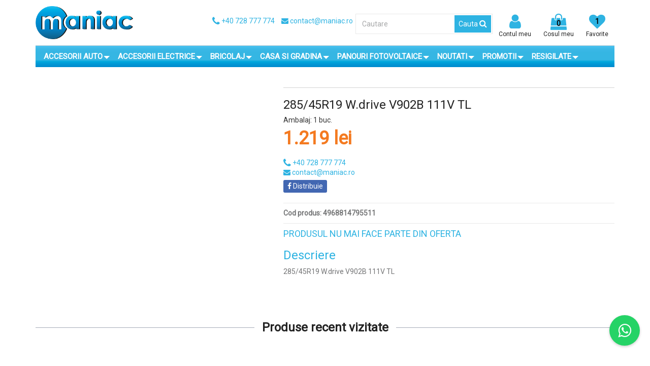

--- FILE ---
content_type: text/html; charset=UTF-8
request_url: https://www.maniac.ro/7603-28545r19-wdrive-v902b-111v-tl.html
body_size: 16422
content:
<!DOCTYPE html>
<html lang="ro">
    <head>
        <meta charset="utf-8">
        <!--[if IE]><meta http-equiv="X-UA-Compatible" content="IE=edge"><![endif]-->
        <meta name="viewport" content="width=device-width, initial-scale=1">

        <title>285/45R19 W.drive V902B 111V TL</title>

        <link href="https://fonts.googleapis.com/css?family=Roboto" rel="stylesheet"> 
        <!-- Favicon -->
        <link rel="apple-touch-icon-precomposed" sizes="144x144" href="https://www.maniac.ro/assets/ico/maniac.ico">
        <link rel="shortcut icon" href="https://www.maniac.ro/assets/ico/maniac.ico">

        <!-- CSS Global -->
        <link href="//fonts.googleapis.com/css?family=Lato:100,300,400,700,900" rel="preload">
        <link href="//fonts.googleapis.com/css?family=Vidaloka" rel="preload">
        <link href="https://www.maniac.ro/assets/plugins/bootstrap/css/bootstrap.min.css" rel="stylesheet">
        <link href="https://www.maniac.ro/assets/plugins/bootstrap-select/css/bootstrap-select.min.css" rel="stylesheet">
        <link href="https://www.maniac.ro/assets/plugins/fontawesome/css/font-awesome.min.css" rel="stylesheet">
        <link href="https://www.maniac.ro/assets/plugins/prettyphoto/css/prettyPhoto.css" rel="stylesheet">
        <link href="https://www.maniac.ro/assets/plugins/owl-carousel2/assets/owl.carousel.min.css" rel="stylesheet">
        <link href="https://www.maniac.ro/assets/plugins/owl-carousel2/assets/owl.theme.default.min.css" rel="stylesheet">
        <link href="https://www.maniac.ro/assets/plugins/animate/animate.min.css" rel="stylesheet">

        <!-- Theme CSS -->
        <link href="https://www.maniac.ro/assets/css/theme.css?v=1768857549" rel="stylesheet">
        <link href="https://www.maniac.ro/assets/css/theme-blue-1.css" rel="stylesheet">
        <link href="https://www.maniac.ro/assets/css/myriad-pro/style.css" rel="stylesheet">
        <link href="https://www.maniac.ro/assets/css/calibri/stylesheet.css" rel="stylesheet">
        <link href="https://www.maniac.ro/assets/css/theme-maniac.css?v=1768857549" rel="stylesheet">
        
        <!-- Head Libs -->
        <script src="https://www.maniac.ro/assets/plugins/modernizr.custom.js"></script>

        <link rel="stylesheet" href="https://www.maniac.ro/assets/plugins/fancybox_3/jquery.fancybox.css" type="text/css" media="all"/>
        <meta name="google-site-verification" content="A3EZoEUYEl3TnsDZ33J7b2cvEobw9id374uMVqFCHrg" />
                        <meta property="og:title" content="285/45R19 W.drive V902B 111V TL"/>
        <meta property="og:type" content="product"/>
        <meta property="og:url" content="https://www.maniac.ro/7603-28545r19-wdrive-v902b-111v-tl.html"/>
                <meta property="og:image" content="https://crm.carguard.ro/media/articole/"/>
        <meta property="og:site_name" content="MANIAC"/>

        <meta property="og:description" content="285/45R19 W.drive V902B 111V TL..."/>
        
        <script type="text/javascript" src="//t.profitshare.ro/files_shared/tr/SCA.js"></script>
        <!--[if lt IE 9]>
        <script src="https://www.maniac.ro/assets/plugins/iesupport/html5shiv.js"></script>
        <script src="https://www.maniac.ro/assets/plugins/iesupport/respond.min.js"></script>
        <![endif]-->
<script>
  (function(i,s,o,g,r,a,m){i['GoogleAnalyticsObject']=r;i[r]=i[r]||function(){
  (i[r].q=i[r].q||[]).push(arguments)},i[r].l=1*new Date();a=s.createElement(o),
  m=s.getElementsByTagName(o)[0];a.async=1;a.src=g;m.parentNode.insertBefore(a,m)
  })(window,document,'script','https://www.google-analytics.com/analytics.js','ga');

  ga('create', 'UA-93377541-1', 'auto');
  ga('require', 'linkid');
  ga('require', 'displayfeatures');
    ga('send', 'pageview');
</script>

<!-- Google Tag Manager -->
<script>(function(w,d,s,l,i){w[l]=w[l]||[];w[l].push({'gtm.start':
new Date().getTime(),event:'gtm.js'});var f=d.getElementsByTagName(s)[0],
j=d.createElement(s),dl=l!='dataLayer'?'&l='+l:'';j.async=true;j.src=
'https://www.googletagmanager.com/gtm.js?id='+i+dl;f.parentNode.insertBefore(j,f);
})(window,document,'script','dataLayer','GTM-WHJB945');</script>
<!-- End Google Tag Manager -->


            <script>
 gtag('event', 'view_item', {
  currency: "RON",
  value: 1219.00,
  
   'items': [
 {
   'item_id': '7603',
   'item_name': '285/45R19 W.drive V902B 111V TL',
   'currency': "RON",
   'item_category': '',
   'quantity': 1,
   'google_business_vertical': 'retail',
   'price': 1219.00
  }]})
</script>    <!-- Start cookieyes banner --> <script id="cookieyes" type="text/javascript" src="https://cdn-cookieyes.com/client_data/85ead1296839ebe48275b05e/script.js"></script> <!-- End cookieyes banner -->

<!-- themarketer -->
<script>
(function(){
    mktr_key = "MGK6LZF0";
    var mktr = document.createElement("script");
    mktr.async = true;
    mktr.src = "https://t.themarketer.com/t/j/" + mktr_key;
    var s = document.getElementsByTagName("script")[0];
    s.parentNode.insertBefore(mktr,s);
})();
</script>
                        <script>
            dataLayer.push({
                event: "__sm__view_product",
                product_id: "7603"
            });
            </script>            <!-- END themarketer -->

<!-- Meta Pixel Code -->
 <script>
    !function(f,b,e,v,n,t,s)
    {if(f.fbq)return;n=f.fbq=function(){n.callMethod?
    n.callMethod.apply(n,arguments):n.queue.push(arguments)};
    if(!f._fbq)f._fbq=n;n.push=n;n.loaded=!0;n.version='2.0';
    n.queue=[];t=b.createElement(e);t.async=!0;
    t.src=v;s=b.getElementsByTagName(e)[0];
    s.parentNode.insertBefore(t,s)}(window, document,'script',
    'https://connect.facebook.net/en_US/fbevents.js');
    fbq('init', '1367178358468899');
    
    fbq('track', 'PageView',{"fbp":null}, {"eventID":"1768857550696e9fce352ea5.04503536"});
        fbq('track', 'ViewContent',{"content_type":"product","content_ids":["7603"],"content_name":"285\/45R19 W.drive V902B 111V TL","content_category":"","value":1219,"currency":"RON","fbp":null}, {"eventID":"1768857550696e9fce184ec3.37188051"})</script>
<noscript><img height="1" width="1" style="display:none" src="https://www.facebook.com/tr?id=1367178358468899&ev=PageView&noscript=1" /></noscript>
<!-- End Meta Pixel Code -->
    </head>
    <body id="home" class="wide">
        

        <!-- WRAPPER -->
        <div class="wrapper">

            <!-- Popup: Shopping cart items -->
            <div class="modal fade popup-cart" id="popup-cart" tabindex="-1" role="dialog" aria-hidden="true">
                <div class="modal-dialog">
                    <div class="container">
                        <div class="cart-items">
                            <div class="cart-items-inner">
                                <div id="cos_top_list">
                                <div class="alert alert-info">Cosul este gol</div>                                </div>
                                <div class="media">
                                    <div class="media-body">
                                        <div>
                                            <a href="#" class="btn btn-theme btn-theme-dark" data-dismiss="modal">Inchide</a>
                                            <a href="https://www.maniac.ro/cos" class="btn btn-theme btn-theme-transparent btn-call-checkout">Vezi cos</a>
                                        </div>
                                    </div>
                                </div>
                            </div>
                        </div>
                    </div>
                </div>
            </div>
            <!-- /Popup: Shopping cart items -->

            <!-- HEADER -->
            <header class="header fixed">
                                                <div class="header-wrapper">
                    <div class="container">
                        <!-- Logo -->
                        <a href="https://www.maniac.ro/" class="index pull-left logo"><img class="lazyload" src="https://www.maniac.ro/assets/img/grey.gif" data-src="https://www.maniac.ro/assets/img/maniac_logo2.png" height="65" alt="Maniac"/></a>
                        <div class="visible-xs visible-sm">
                             <ul class="info-bar list-inline pull-right">
                                <li><a href="tel:0728777774"><i class="fa fa-phone fa-lg blue"></i> <span>+40 728 777 774</span></a></li>
                                <li><a href="mailto:contact@maniac.ro"><i class="fa fa-envelope"></i> <span>contact@maniac.ro</span></a></li>
                            </ul>
                        </div>
                        <!-- /Logo -->
                        <div  class="pull-right top-search">
                            <div class="pull-left visible-md visible-lg">
                                <ul class="info-bar list-inline pull-right">
                                    <li><a href="tel:0728777774"><i class="fa fa-phone fa-lg blue"></i> <span>+40 728 777 774</span></a></li>
                                    <li><a href="mailto:contact@maniac.ro"><i class="fa fa-envelope"></i> <span>contact@maniac.ro</span></a></li>
                                </ul>
                            </div>

                             <!-- Header search -->
                            <div class="header-search">
                                <form action='https://www.maniac.ro/maniac/cauta' method='get'>
                                    <input class="form-control" type="text" name="text" placeholder="Cautare"/>
                                    <button type="submit"><span class="cauta">Cauta </span><i class="fa fa-search"></i></button>
                                </form>
                            </div>
                            <!-- /Header search -->
                            
                            <!-- Header login -->
                            <div class="my_account">
                                <div class="cart-wrapper">
                                    <a href="#" class="menu-toggle btn btn-theme-transparent"><i class="fa fa-bars"></i></a>
                                    <a href="https://www.maniac.ro/utilizator/contul_meu" class="btn btn-theme-transparent">
                                        <i class="fa fa-user"> </i><br />
                                                                                    Contul meu                                                                            </a> 
                                </div>
                            </div>
                            <!-- /Header login -->

                            <!-- Header shopping cart -->
                            <div class="header-cart">
                                <div class="cart-wrapper">
                                    <a href="#" class="btn btn-theme-transparent" data-toggle="modal" data-target="#popup-cart">
                                        <span class="top_cart">
                                            <i class="fa fa-shopping-bag"></i> <span> 0</span> <br>
Cosul meu                                        </span>
                                    </a>  
                                </div>
                            </div>
                            <!-- Header shopping cart -->
                            <div class="wishlist">
                                <a href="https://www.maniac.ro/favorite" class="btn btn-theme-transparent">
                                    <i class="fa fa-heart"> </i>
                                                                        <span>
                                        1                                    </span>
                                    <br />
                                    Favorite                                </a>
                            </div>
                        </div>
                    </div>
                </div>
                <div class="navigation-wrapper">
                    <div class="container clearfix"> 
                        <!-- Mobile menu toggle button -->
                                
                                <!-- /Mobile menu toggle button -->
                        <!-- Navigation -->
                        <!--<nav class="navigation closed ">-->
                        <nav class="navigation closed ">
                            <a href="#" class="menu-toggle-close btn"><i class="fa fa-times"></i></a>
                            <ul class="nav sf-menu sf-arrows visible-xs visible-sm">
                                <li><a href="/"><i class="fa fa-home fa-lg"></i></a></li>
                                                                    <li>
                                        <a href="https://www.maniac.ro/479-accesorii-auto" class="sf-with-ul">Accesorii Auto</a>
                                                                                    <span class="visible-xs visible-sm sf-arrow">
                                                <i class="fa fa-angle-right"></i>
                                            </span>
                                                                                                                        <ul>
                                                                                        <li>
                                                <a href="https://www.maniac.ro/483-accesorii-diverse">Accesorii diverse</a>
                                            </li>
                                                                                        <li>
                                                <a href="https://www.maniac.ro/1175-accesorii-remorci">Accesorii remorci</a>
                                            </li>
                                                                                        <li>
                                                <a href="https://www.maniac.ro/818-accesorii-telefon">Accesorii telefon</a>
                                            </li>
                                                                                        <li>
                                                <a href="https://www.maniac.ro/6-alarme-auto">Alarme auto</a>
                                            </li>
                                                                                        <li>
                                                <a href="https://www.maniac.ro/14-becuri-auto">Becuri auto</a>
                                            </li>
                                                                                        <li>
                                                <a href="https://www.maniac.ro/290-canistre-pentru-combustibil">Canistre pentru combustibil</a>
                                            </li>
                                                                                        <li>
                                                <a href="https://www.maniac.ro/897-carcase-de-chei">Carcase de chei</a>
                                            </li>
                                                                                        <li>
                                                <a href="https://www.maniac.ro/795-consumabile">Consumabile</a>
                                            </li>
                                                                                        <li>
                                                <a href="https://www.maniac.ro/989-huse-auto-universale">Huse auto universale</a>
                                            </li>
                                                                                        <li>
                                                <a href="https://www.maniac.ro/240-hi-fi-auto">Hi-Fi auto</a>
                                            </li>
                                                                                        <li>
                                                <a href="https://www.maniac.ro/772-incarcatoare-baterii">Încărcătoare baterii</a>
                                            </li>
                                                                                        <li>
                                                <a href="https://www.maniac.ro/8-inchideri-centralizate">Închideri centralizate</a>
                                            </li>
                                                                                        <li>
                                                <a href="https://www.maniac.ro/773-intretinere-si-polish">Întreținere și polish</a>
                                            </li>
                                                                                        <li>
                                                <a href="https://www.maniac.ro/824-leduri-auto">Leduri auto</a>
                                            </li>
                                                                                        <li>
                                                <a href="https://www.maniac.ro/287-odorizante">Odorizante</a>
                                            </li>
                                                                                        <li>
                                                <a href="https://www.maniac.ro/12-produse-utile-pentru-urgente">Produse utile pentru urgențe</a>
                                            </li>
                                                                                        <li>
                                                <a href="https://www.maniac.ro/11-produse-de-iarna">Produse de iarnă</a>
                                            </li>
                                                                                        <li>
                                                <a href="https://www.maniac.ro/13-senzori-de-parcare">Senzori de parcare</a>
                                            </li>
                                                                                        <li>
                                                <a href="https://www.maniac.ro/1213-scule-pneumatice">Scule pneumatice</a>
                                            </li>
                                                                                        <li>
                                                <a href="https://www.maniac.ro/16-stergatoare-de-parbriz">Ștergătoare de parbriz</a>
                                            </li>
                                                                                        <li>
                                                <a href="https://www.maniac.ro/877-spray-auto">Spray auto</a>
                                            </li>
                                                                                        <li>
                                                <a href="https://www.maniac.ro/1179-set-cleme-auto-plastic">Set cleme auto plastic</a>
                                            </li>
                                                                                    </ul>
                                                                            </li>
                                                                    <li>
                                        <a href="https://www.maniac.ro/1184-panouri-ecrane-led" class="sf-with-ul">Panouri Ecrane LED</a>
                                                                                    <span class="visible-xs visible-sm sf-arrow">
                                                <i class="fa fa-angle-right"></i>
                                            </span>
                                                                                                                        <ul>
                                                                                        <li>
                                                <a href="https://www.maniac.ro/1185-panouri-led-p19">Panouri Led P1.9</a>
                                            </li>
                                                                                        <li>
                                                <a href="https://www.maniac.ro/1186-panouri-led-p26">Panouri Led P2.6</a>
                                            </li>
                                                                                        <li>
                                                <a href="https://www.maniac.ro/1187-panouri-led-p29">Panouri Led P2.9</a>
                                            </li>
                                                                                        <li>
                                                <a href="https://www.maniac.ro/1188-panouri-led-p39">Panouri Led P3.9</a>
                                            </li>
                                                                                        <li>
                                                <a href="https://www.maniac.ro/1189-panouri-led-p48">Panouri Led P4.8</a>
                                            </li>
                                                                                        <li>
                                                <a href="https://www.maniac.ro/1190-controller-ecran-led">Controller Ecran Led</a>
                                            </li>
                                                                                    </ul>
                                                                            </li>
                                                                    <li>
                                        <a href="https://www.maniac.ro/1144-panouri-fotovoltaice" class="sf-with-ul">Panouri Fotovoltaice</a>
                                                                                    <span class="visible-xs visible-sm sf-arrow">
                                                <i class="fa fa-angle-right"></i>
                                            </span>
                                                                                                                        <ul>
                                                                                        <li>
                                                <a href="https://www.maniac.ro/1145-panouri-fotovoltaice">Panouri Fotovoltaice</a>
                                            </li>
                                                                                        <li>
                                                <a href="https://www.maniac.ro/1146-invertoare">Invertoare</a>
                                            </li>
                                                                                        <li>
                                                <a href="https://www.maniac.ro/1147-sisteme-de-montare-panouri-fotovoltaice">Sisteme de montare panouri fotovoltaice</a>
                                            </li>
                                                                                        <li>
                                                <a href="https://www.maniac.ro/1157-kituri-fotovoltaice-complete">Kituri Fotovoltaice complete</a>
                                            </li>
                                                                                        <li>
                                                <a href="https://www.maniac.ro/1164-cablu-solar">Cablu Solar</a>
                                            </li>
                                                                                    </ul>
                                                                            </li>
                                                                    <li>
                                        <a href="https://www.maniac.ro/1256-oferta-saptamanii" >Oferta Saptamanii</a>
                                                                                                                    </li>
                                                                <li><a href="https://www.maniac.ro/noutati">Noutati</a></li>
                                <li><a href="https://www.maniac.ro/promotii">Promotii</a></li>
                                <li><a href="https://www.maniac.ro/resigilate">resigilate</a></li>
                                <li><a href="https://www.maniac.ro/maniac/contact">Contact</a></li>                                 
                            </ul>
                        </nav>
                        <!-- /Navigation -->
                    </div>
                </div>
                <div class="top-bar hidden-sm hidden-xs">
                    <div class="container">
                        <div class="clearfix"></div>
                        <div class="row mt0">
                            <div class="col-md-12">
                                <div class="meniu-top">
                                    <ul class="nav sf-menu sf-js-enabled sf-arrows pull-left">
                                                                                    <li class="megamenu">
                                                <a href="https://www.maniac.ro/479-accesorii-auto" class="link sf-with-ul">
                                                    Accesorii Auto                                                </a>
                                                <ul style="width: 1155px;margin: 0px;">
                                                    <li class="row" style="padding: 0px 10px;">
                                                                                                                    <div class="megamenu_col">
                                                                                                                                    <div>
                                                                        <a href="https://www.maniac.ro/483-accesorii-diverse">
                                                                            Accesorii diverse                                                                        </a>
                                                                    </div>
                                                                    <ul>
                                                                                                                                                <li>
                                                                            <a href="https://www.maniac.ro/892-lichidari-de-stoc">
                                                                                Lichidări de stoc                                                                            </a>
                                                                        </li>
                                                                                                                                                <li>
                                                                            <a href="https://www.maniac.ro/1251-tuburi-termocontractibile">
                                                                                Tuburi termocontractibile                                                                            </a>
                                                                        </li>
                                                                                                                                                <li>
                                                                            <a href="https://www.maniac.ro/21-brichete-auto">
                                                                                Brichete auto                                                                            </a>
                                                                        </li>
                                                                                                                                                <li>
                                                                            <a href="https://www.maniac.ro/32-chei-de-roata">
                                                                                Chei de roată                                                                            </a>
                                                                        </li>
                                                                                                                                                <li>
                                                                            <a href="https://www.maniac.ro/30-lampi-de-lucru">
                                                                                Lămpi de lucru                                                                            </a>
                                                                        </li>
                                                                                                                                            </ul>
                                                                                                                                    <div>
                                                                        <a href="https://www.maniac.ro/290-canistre-pentru-combustibil">
                                                                            Canistre pentru combustibil                                                                        </a>
                                                                    </div>
                                                                    <ul>
                                                                                                                                            </ul>
                                                                                                                                    <div>
                                                                        <a href="https://www.maniac.ro/772-incarcatoare-baterii">
                                                                            Încărcătoare baterii                                                                        </a>
                                                                    </div>
                                                                    <ul>
                                                                                                                                            </ul>
                                                                                                                                    <div>
                                                                        <a href="https://www.maniac.ro/12-produse-utile-pentru-urgente">
                                                                            Produse utile pentru urgențe                                                                        </a>
                                                                    </div>
                                                                    <ul>
                                                                                                                                            </ul>
                                                                                                                                    <div>
                                                                        <a href="https://www.maniac.ro/1179-set-cleme-auto-plastic">
                                                                            Set cleme auto plastic                                                                        </a>
                                                                    </div>
                                                                    <ul>
                                                                                                                                            </ul>
                                                                                                                            </div>
                                                                                                                    <div class="megamenu_col">
                                                                                                                                    <div>
                                                                        <a href="https://www.maniac.ro/1175-accesorii-remorci">
                                                                            Accesorii remorci                                                                        </a>
                                                                    </div>
                                                                    <ul>
                                                                                                                                            </ul>
                                                                                                                                    <div>
                                                                        <a href="https://www.maniac.ro/897-carcase-de-chei">
                                                                            Carcase de chei                                                                        </a>
                                                                    </div>
                                                                    <ul>
                                                                                                                                                <li>
                                                                            <a href="https://www.maniac.ro/898-alfa-romeo">
                                                                                Alfa Romeo                                                                            </a>
                                                                        </li>
                                                                                                                                                <li>
                                                                            <a href="https://www.maniac.ro/899-audi-volkswagen-seat-skoda">
                                                                                Audi / Volkswagen / Seat / Skoda                                                                            </a>
                                                                        </li>
                                                                                                                                                <li>
                                                                            <a href="https://www.maniac.ro/901-bmw">
                                                                                BMW                                                                            </a>
                                                                        </li>
                                                                                                                                                <li>
                                                                            <a href="https://www.maniac.ro/903-citroen-peugeot">
                                                                                Citroen / Peugeot                                                                            </a>
                                                                        </li>
                                                                                                                                                <li>
                                                                            <a href="https://www.maniac.ro/917-dacia-renault">
                                                                                Dacia / Renault                                                                            </a>
                                                                        </li>
                                                                                                                                            </ul>
                                                                                                                                    <div>
                                                                        <a href="https://www.maniac.ro/8-inchideri-centralizate">
                                                                            Închideri centralizate                                                                        </a>
                                                                    </div>
                                                                    <ul>
                                                                                                                                                <li>
                                                                            <a href="https://www.maniac.ro/86-seturi-module-de-inchidere">
                                                                                Seturi module de închidere                                                                            </a>
                                                                        </li>
                                                                                                                                                <li>
                                                                            <a href="https://www.maniac.ro/84-seturi-inchidere-centralizata">
                                                                                Seturi închidere centralizată                                                                            </a>
                                                                        </li>
                                                                                                                                                <li>
                                                                            <a href="https://www.maniac.ro/87-motorase">
                                                                                Motorașe                                                                            </a>
                                                                        </li>
                                                                                                                                                <li>
                                                                            <a href="https://www.maniac.ro/85-carcase-de-telecomenzi">
                                                                                Carcase de telecomenzi                                                                            </a>
                                                                        </li>
                                                                                                                                                <li>
                                                                            <a href="https://www.maniac.ro/88-lame-pentru-chei">
                                                                                Lame pentru chei                                                                            </a>
                                                                        </li>
                                                                                                                                            </ul>
                                                                                                                                    <div>
                                                                        <a href="https://www.maniac.ro/11-produse-de-iarna">
                                                                            Produse de iarnă                                                                        </a>
                                                                    </div>
                                                                    <ul>
                                                                                                                                                <li>
                                                                            <a href="https://www.maniac.ro/47-raclete">
                                                                                Raclete                                                                            </a>
                                                                        </li>
                                                                                                                                                <li>
                                                                            <a href="https://www.maniac.ro/791-spray-de-dezghetat">
                                                                                Spray de dezghețat                                                                            </a>
                                                                        </li>
                                                                                                                                                <li>
                                                                            <a href="https://www.maniac.ro/844-huse-cu-incalzire">
                                                                                Huse cu încălzire                                                                            </a>
                                                                        </li>
                                                                                                                                            </ul>
                                                                                                                            </div>
                                                                                                                    <div class="megamenu_col">
                                                                                                                                    <div>
                                                                        <a href="https://www.maniac.ro/818-accesorii-telefon">
                                                                            Accesorii telefon                                                                        </a>
                                                                    </div>
                                                                    <ul>
                                                                                                                                                <li>
                                                                            <a href="https://www.maniac.ro/819-suport-pentru-telefon">
                                                                                Suport pentru telefon                                                                            </a>
                                                                        </li>
                                                                                                                                                <li>
                                                                            <a href="https://www.maniac.ro/820-diverse-accesorii-telefon">
                                                                                Diverse - accesorii telefon                                                                            </a>
                                                                        </li>
                                                                                                                                            </ul>
                                                                                                                                    <div>
                                                                        <a href="https://www.maniac.ro/795-consumabile">
                                                                            Consumabile                                                                        </a>
                                                                    </div>
                                                                    <ul>
                                                                                                                                                <li>
                                                                            <a href="https://www.maniac.ro/854-adezivi">
                                                                                Adezivi                                                                            </a>
                                                                        </li>
                                                                                                                                                <li>
                                                                            <a href="https://www.maniac.ro/849-benzi-izolatoare">
                                                                                Benzi izolatoare                                                                            </a>
                                                                        </li>
                                                                                                                                                <li>
                                                                            <a href="https://www.maniac.ro/850-fasete">
                                                                                Faşete                                                                            </a>
                                                                        </li>
                                                                                                                                                <li>
                                                                            <a href="https://www.maniac.ro/851-sisteme-de-fixare-cabluri">
                                                                                Sisteme de fixare cabluri                                                                            </a>
                                                                        </li>
                                                                                                                                                <li>
                                                                            <a href="https://www.maniac.ro/796-sigurante-auto">
                                                                                Siguranţe auto                                                                            </a>
                                                                        </li>
                                                                                                                                            </ul>
                                                                                                                                    <div>
                                                                        <a href="https://www.maniac.ro/773-intretinere-si-polish">
                                                                            Întreținere și polish                                                                        </a>
                                                                    </div>
                                                                    <ul>
                                                                                                                                                <li>
                                                                            <a href="https://www.maniac.ro/793-gama-hobby">
                                                                                Gama Hobby                                                                            </a>
                                                                        </li>
                                                                                                                                                <li>
                                                                            <a href="https://www.maniac.ro/774-polish-profesional">
                                                                                Polish profesional                                                                            </a>
                                                                        </li>
                                                                                                                                                <li>
                                                                            <a href="https://www.maniac.ro/927-servetele-umede">
                                                                                Șervețele umede                                                                            </a>
                                                                        </li>
                                                                                                                                                <li>
                                                                            <a href="https://www.maniac.ro/775-solutii-profesionale">
                                                                                Soluții profesionale                                                                            </a>
                                                                        </li>
                                                                                                                                                <li>
                                                                            <a href="https://www.maniac.ro/776-accesorii-polish">
                                                                                Accesorii polish                                                                            </a>
                                                                        </li>
                                                                                                                                            </ul>
                                                                                                                                    <div>
                                                                        <a href="https://www.maniac.ro/13-senzori-de-parcare">
                                                                            Senzori de parcare                                                                        </a>
                                                                    </div>
                                                                    <ul>
                                                                                                                                            </ul>
                                                                                                                            </div>
                                                                                                                    <div class="megamenu_col">
                                                                                                                                    <div>
                                                                        <a href="https://www.maniac.ro/6-alarme-auto">
                                                                            Alarme auto                                                                        </a>
                                                                    </div>
                                                                    <ul>
                                                                                                                                                <li>
                                                                            <a href="https://www.maniac.ro/81-alarme-auto-analogice">
                                                                                Alarme auto analogice                                                                            </a>
                                                                        </li>
                                                                                                                                                <li>
                                                                            <a href="https://www.maniac.ro/770-accesorii-alarme-can-bus">
                                                                                Accesorii alarme CAN-BUS                                                                            </a>
                                                                        </li>
                                                                                                                                                <li>
                                                                            <a href="https://www.maniac.ro/842-baterii-telecomenzi-auto">
                                                                                Baterii telecomenzi auto                                                                            </a>
                                                                        </li>
                                                                                                                                                <li>
                                                                            <a href="https://www.maniac.ro/931-module-de-pornire-motor">
                                                                                Module de pornire motor                                                                            </a>
                                                                        </li>
                                                                                                                                            </ul>
                                                                                                                                    <div>
                                                                        <a href="https://www.maniac.ro/989-huse-auto-universale">
                                                                            Huse auto universale                                                                        </a>
                                                                    </div>
                                                                    <ul>
                                                                                                                                                <li>
                                                                            <a href="https://www.maniac.ro/1211-covorase-auto">
                                                                                Covorașe auto                                                                            </a>
                                                                        </li>
                                                                                                                                                <li>
                                                                            <a href="https://www.maniac.ro/990-huse-scaune-auto">
                                                                                Huse scaune auto                                                                            </a>
                                                                        </li>
                                                                                                                                                <li>
                                                                            <a href="https://www.maniac.ro/991-huse-volan">
                                                                                Huse volan                                                                            </a>
                                                                        </li>
                                                                                                                                                <li>
                                                                            <a href="https://www.maniac.ro/1248-prelate-auto">
                                                                                Prelate auto                                                                            </a>
                                                                        </li>
                                                                                                                                            </ul>
                                                                                                                                    <div>
                                                                        <a href="https://www.maniac.ro/824-leduri-auto">
                                                                            Leduri auto                                                                        </a>
                                                                    </div>
                                                                    <ul>
                                                                                                                                                <li>
                                                                            <a href="https://www.maniac.ro/883-anulatoare-de-eroare">
                                                                                Anulatoare de eroare                                                                            </a>
                                                                        </li>
                                                                                                                                                <li>
                                                                            <a href="https://www.maniac.ro/1210-bare-led">
                                                                                Bare led                                                                            </a>
                                                                        </li>
                                                                                                                                                <li>
                                                                            <a href="https://www.maniac.ro/826-leduri-cu-can-bus">
                                                                                Leduri cu CAN-BUS                                                                            </a>
                                                                        </li>
                                                                                                                                                <li>
                                                                            <a href="https://www.maniac.ro/825-leduri-fara-can-bus">
                                                                                Leduri fără CAN-BUS                                                                            </a>
                                                                        </li>
                                                                                                                                                <li>
                                                                            <a href="https://www.maniac.ro/865-leduri-vrac">
                                                                                Leduri vrac                                                                            </a>
                                                                        </li>
                                                                                                                                            </ul>
                                                                                                                                    <div>
                                                                        <a href="https://www.maniac.ro/1213-scule-pneumatice">
                                                                            Scule pneumatice                                                                        </a>
                                                                    </div>
                                                                    <ul>
                                                                                                                                            </ul>
                                                                                                                            </div>
                                                                                                                    <div class="megamenu_col">
                                                                                                                                    <div>
                                                                        <a href="https://www.maniac.ro/14-becuri-auto">
                                                                            Becuri auto                                                                        </a>
                                                                    </div>
                                                                    <ul>
                                                                                                                                                <li>
                                                                            <a href="https://www.maniac.ro/985-becuri-auxiliare">
                                                                                Becuri auxiliare                                                                            </a>
                                                                        </li>
                                                                                                                                                <li>
                                                                            <a href="https://www.maniac.ro/40-becuri-halogen">
                                                                                Becuri halogen                                                                            </a>
                                                                        </li>
                                                                                                                                                <li>
                                                                            <a href="https://www.maniac.ro/846-becuri-xenon">
                                                                                Becuri xenon                                                                            </a>
                                                                        </li>
                                                                                                                                                <li>
                                                                            <a href="https://www.maniac.ro/845-lumini-de-zi">
                                                                                Lumini de zi                                                                            </a>
                                                                        </li>
                                                                                                                                                <li>
                                                                            <a href="https://www.maniac.ro/4-xenon">
                                                                                Xenon                                                                            </a>
                                                                        </li>
                                                                                                                                            </ul>
                                                                                                                                    <div>
                                                                        <a href="https://www.maniac.ro/240-hi-fi-auto">
                                                                            Hi-Fi auto                                                                        </a>
                                                                    </div>
                                                                    <ul>
                                                                                                                                                <li>
                                                                            <a href="https://www.maniac.ro/974-adaptoare-antena-iso">
                                                                                Adaptoare antena ISO                                                                            </a>
                                                                        </li>
                                                                                                                                                <li>
                                                                            <a href="https://www.maniac.ro/976-adaptoare-iso-oem">
                                                                                Adaptoare ISO - OEM                                                                            </a>
                                                                        </li>
                                                                                                                                                <li>
                                                                            <a href="https://www.maniac.ro/949-adaptoare-2-din">
                                                                                Adaptoare 2 DIN                                                                            </a>
                                                                        </li>
                                                                                                                                                <li>
                                                                            <a href="https://www.maniac.ro/241-unitati-cddvdmp3">
                                                                                Unități CD/DVD/MP3                                                                            </a>
                                                                        </li>
                                                                                                                                                <li>
                                                                            <a href="https://www.maniac.ro/243-difuzoare">
                                                                                Difuzoare                                                                            </a>
                                                                        </li>
                                                                                                                                            </ul>
                                                                                                                                    <div>
                                                                        <a href="https://www.maniac.ro/287-odorizante">
                                                                            Odorizante                                                                        </a>
                                                                    </div>
                                                                    <ul>
                                                                                                                                                <li>
                                                                            <a href="https://www.maniac.ro/1244-paloma-aroma">
                                                                                Paloma Aroma                                                                            </a>
                                                                        </li>
                                                                                                                                                <li>
                                                                            <a href="https://www.maniac.ro/866-paloma-gold">
                                                                                Paloma Gold                                                                            </a>
                                                                        </li>
                                                                                                                                                <li>
                                                                            <a href="https://www.maniac.ro/867-paloma-parfum-liquid">
                                                                                Paloma Parfum Liquid                                                                            </a>
                                                                        </li>
                                                                                                                                                <li>
                                                                            <a href="https://www.maniac.ro/869-paloma-duo-parfum">
                                                                                Paloma Duo Parfum                                                                            </a>
                                                                        </li>
                                                                                                                                                <li>
                                                                            <a href="https://www.maniac.ro/1171-paloma-premium-line">
                                                                                Paloma Premium Line                                                                            </a>
                                                                        </li>
                                                                                                                                            </ul>
                                                                                                                                    <div>
                                                                        <a href="https://www.maniac.ro/16-stergatoare-de-parbriz">
                                                                            Ștergătoare de parbriz                                                                        </a>
                                                                    </div>
                                                                    <ul>
                                                                                                                                                <li>
                                                                            <a href="https://www.maniac.ro/94-flat">
                                                                                Flat                                                                            </a>
                                                                        </li>
                                                                                                                                                <li>
                                                                            <a href="https://www.maniac.ro/876-professional-multiadaptor">
                                                                                Professional Multiadaptor                                                                            </a>
                                                                        </li>
                                                                                                                                                <li>
                                                                            <a href="https://www.maniac.ro/285-stergatoare-monsoon">
                                                                                Ştergătoare Monsoon                                                                            </a>
                                                                        </li>
                                                                                                                                            </ul>
                                                                                                                            </div>
                                                                                                            </li>
                                                </ul>
                                            </li>
                                                                                    <li class="megamenu">
                                                <a href="https://www.maniac.ro/480-accesorii-electrice" class="link sf-with-ul">
                                                    Accesorii Electrice                                                </a>
                                                <ul style="width: 1155px;margin: 0px;">
                                                    <li class="row" style="padding: 0px 10px;">
                                                                                                                    <div class="megamenu_col">
                                                                                                                                    <div>
                                                                        <a href="https://www.maniac.ro/855-accesorii-multimedia">
                                                                            Accesorii multimedia                                                                        </a>
                                                                    </div>
                                                                    <ul>
                                                                                                                                                <li>
                                                                            <a href="https://www.maniac.ro/249-casti">
                                                                                Căşti                                                                            </a>
                                                                        </li>
                                                                                                                                                <li>
                                                                            <a href="https://www.maniac.ro/856-accesorii-pentru-telefoane">
                                                                                Accesorii pentru telefoane                                                                            </a>
                                                                        </li>
                                                                                                                                                <li>
                                                                            <a href="https://www.maniac.ro/1125-cabluri">
                                                                                Cabluri                                                                            </a>
                                                                        </li>
                                                                                                                                                <li>
                                                                            <a href="https://www.maniac.ro/1126-suporturi-telefoane-tablete">
                                                                                Suporturi telefoane, tablete                                                                            </a>
                                                                        </li>
                                                                                                                                                <li>
                                                                            <a href="https://www.maniac.ro/1127-incarcatoare-retea">
                                                                                Încărcătoare rețea                                                                            </a>
                                                                        </li>
                                                                                                                                            </ul>
                                                                                                                                    <div>
                                                                        <a href="https://www.maniac.ro/7-becuri-pentru-locuinte">
                                                                            Becuri pentru locuințe                                                                        </a>
                                                                    </div>
                                                                    <ul>
                                                                                                                                            </ul>
                                                                                                                                    <div>
                                                                        <a href="https://www.maniac.ro/206-electronica-generala">
                                                                            Electronică generală                                                                        </a>
                                                                    </div>
                                                                    <ul>
                                                                                                                                                <li>
                                                                            <a href="https://www.maniac.ro/225-accesorii-tv">
                                                                                Accesorii TV                                                                            </a>
                                                                        </li>
                                                                                                                                                <li>
                                                                            <a href="https://www.maniac.ro/207-alimentatoare">
                                                                                Alimentatoare                                                                            </a>
                                                                        </li>
                                                                                                                                                <li>
                                                                            <a href="https://www.maniac.ro/831-dispozitive-electrice">
                                                                                Dispozitive electrice                                                                            </a>
                                                                        </li>
                                                                                                                                                <li>
                                                                            <a href="https://www.maniac.ro/978-adaptoare-pentru-retea">
                                                                                Adaptoare pentru retea                                                                            </a>
                                                                        </li>
                                                                                                                                            </ul>
                                                                                                                                    <div>
                                                                        <a href="https://www.maniac.ro/832-prelungitoare">
                                                                            Prelungitoare                                                                        </a>
                                                                    </div>
                                                                    <ul>
                                                                                                                                                <li>
                                                                            <a href="https://www.maniac.ro/1091-prelungitoare">
                                                                                Prelungitoare                                                                            </a>
                                                                        </li>
                                                                                                                                                <li>
                                                                            <a href="https://www.maniac.ro/1099-stechere-si-cuple">
                                                                                Ștechere și cuple                                                                            </a>
                                                                        </li>
                                                                                                                                                <li>
                                                                            <a href="https://www.maniac.ro/1092-prelungitoare-cu-fir">
                                                                                Prelungitoare cu fir                                                                            </a>
                                                                        </li>
                                                                                                                                                <li>
                                                                            <a href="https://www.maniac.ro/1093-distribuitori-camuflati">
                                                                                Distribuitori camuflati                                                                            </a>
                                                                        </li>
                                                                                                                                                <li>
                                                                            <a href="https://www.maniac.ro/1101-socketuri">
                                                                                Socketuri                                                                            </a>
                                                                        </li>
                                                                                                                                            </ul>
                                                                                                                                    <div>
                                                                        <a href="https://www.maniac.ro/878-produse-vmd-electro">
                                                                            Produse VMD ELECTRO                                                                        </a>
                                                                    </div>
                                                                    <ul>
                                                                                                                                            </ul>
                                                                                                                            </div>
                                                                                                                    <div class="megamenu_col">
                                                                                                                                    <div>
                                                                        <a href="https://www.maniac.ro/1250-tuburi-termocontractibile">
                                                                            Tuburi termocontractibile                                                                        </a>
                                                                    </div>
                                                                    <ul>
                                                                                                                                            </ul>
                                                                                                                                    <div>
                                                                        <a href="https://www.maniac.ro/191-cabluri">
                                                                            Cabluri                                                                        </a>
                                                                    </div>
                                                                    <ul>
                                                                                                                                                <li>
                                                                            <a href="https://www.maniac.ro/194-cabluri-coaxiale">
                                                                                Cabluri coaxiale                                                                            </a>
                                                                        </li>
                                                                                                                                                <li>
                                                                            <a href="https://www.maniac.ro/193-cabluri-pentru-difuzoare">
                                                                                Cabluri pentru difuzoare                                                                            </a>
                                                                        </li>
                                                                                                                                                <li>
                                                                            <a href="https://www.maniac.ro/198-cabluri-utp-ftp">
                                                                                Cabluri UTP, FTP                                                                            </a>
                                                                        </li>
                                                                                                                                                <li>
                                                                            <a href="https://www.maniac.ro/197-cabluri-de-alimentare-pentru-telefon">
                                                                                Cabluri de alimentare pentru telefon                                                                            </a>
                                                                        </li>
                                                                                                                                            </ul>
                                                                                                                                    <div>
                                                                        <a href="https://www.maniac.ro/185-intrerupatoare">
                                                                            Întrerupătoare                                                                        </a>
                                                                    </div>
                                                                    <ul>
                                                                                                                                                <li>
                                                                            <a href="https://www.maniac.ro/186-intrerupatoare-cu-brat">
                                                                                Întrerupătoare cu braț                                                                            </a>
                                                                        </li>
                                                                                                                                                <li>
                                                                            <a href="https://www.maniac.ro/187-intrerupatoare-cu-buton-glisant">
                                                                                Întrerupătoare cu buton glisant                                                                            </a>
                                                                        </li>
                                                                                                                                                <li>
                                                                            <a href="https://www.maniac.ro/188-intrerupatoare-cu-buton">
                                                                                Întrerupătoare cu buton                                                                            </a>
                                                                        </li>
                                                                                                                                                <li>
                                                                            <a href="https://www.maniac.ro/189-microintrerupatoare">
                                                                                Microîntrerupătoare                                                                            </a>
                                                                        </li>
                                                                                                                                                <li>
                                                                            <a href="https://www.maniac.ro/1177-intrerupatoare-smart">
                                                                                Intrerupatoare smart                                                                            </a>
                                                                        </li>
                                                                                                                                            </ul>
                                                                                                                                    <div>
                                                                        <a href="https://www.maniac.ro/157-sigurante-si-socluri">
                                                                            Siguranțe și socluri                                                                        </a>
                                                                    </div>
                                                                    <ul>
                                                                                                                                                <li>
                                                                            <a href="https://www.maniac.ro/158-sigurante-auto">
                                                                                Siguranţe auto                                                                            </a>
                                                                        </li>
                                                                                                                                                <li>
                                                                            <a href="https://www.maniac.ro/159-sigurante-rapide">
                                                                                Siguranţe rapide                                                                            </a>
                                                                        </li>
                                                                                                                                                <li>
                                                                            <a href="https://www.maniac.ro/160-socluri-pentru-sigurante">
                                                                                Socluri pentru siguranţe                                                                            </a>
                                                                        </li>
                                                                                                                                            </ul>
                                                                                                                                    <div>
                                                                        <a href="https://www.maniac.ro/1257-accesorii-auto-mnc">
                                                                            Accesorii auto MNC                                                                        </a>
                                                                    </div>
                                                                    <ul>
                                                                                                                                            </ul>
                                                                                                                            </div>
                                                                                                                    <div class="megamenu_col">
                                                                                                                                    <div>
                                                                        <a href="https://www.maniac.ro/1102-adaptoare-invertori">
                                                                            Adaptoare, invertori                                                                        </a>
                                                                    </div>
                                                                    <ul>
                                                                                                                                                <li>
                                                                            <a href="https://www.maniac.ro/1103-adaptoare-universale">
                                                                                Adaptoare universale                                                                            </a>
                                                                        </li>
                                                                                                                                                <li>
                                                                            <a href="https://www.maniac.ro/1104-alimentatoare-de-laptop">
                                                                                Alimentatoare de laptop                                                                            </a>
                                                                        </li>
                                                                                                                                                <li>
                                                                            <a href="https://www.maniac.ro/1105-alimentatoare-universale">
                                                                                Alimentatoare universale                                                                            </a>
                                                                        </li>
                                                                                                                                                <li>
                                                                            <a href="https://www.maniac.ro/1106-adaptoare-auto">
                                                                                Adaptoare auto                                                                            </a>
                                                                        </li>
                                                                                                                                                <li>
                                                                            <a href="https://www.maniac.ro/1107-usb">
                                                                                USB                                                                            </a>
                                                                        </li>
                                                                                                                                            </ul>
                                                                                                                                    <div>
                                                                        <a href="https://www.maniac.ro/199-cabluri-montate">
                                                                            Cabluri montate                                                                        </a>
                                                                    </div>
                                                                    <ul>
                                                                                                                                                <li>
                                                                            <a href="https://www.maniac.ro/201-cabluri-audio-video-hdmi">
                                                                                Cabluri audio-video HDMI                                                                            </a>
                                                                        </li>
                                                                                                                                                <li>
                                                                            <a href="https://www.maniac.ro/202-cabluri-coaxiale">
                                                                                Cabluri coaxiale                                                                            </a>
                                                                        </li>
                                                                                                                                                <li>
                                                                            <a href="https://www.maniac.ro/200-cabluri-de-alimentare-it">
                                                                                Cabluri de alimentare IT                                                                            </a>
                                                                        </li>
                                                                                                                                                <li>
                                                                            <a href="https://www.maniac.ro/204-cabluri-pentru-telefon">
                                                                                Cabluri pentru telefon                                                                            </a>
                                                                        </li>
                                                                                                                                                <li>
                                                                            <a href="https://www.maniac.ro/203-cabluri-it">
                                                                                Cabluri IT                                                                            </a>
                                                                        </li>
                                                                                                                                            </ul>
                                                                                                                                    <div>
                                                                        <a href="https://www.maniac.ro/232-lumini">
                                                                            Lumini                                                                        </a>
                                                                    </div>
                                                                    <ul>
                                                                                                                                                <li>
                                                                            <a href="https://www.maniac.ro/817-alte-surse-de-lumina">
                                                                                Alte surse de lumină                                                                            </a>
                                                                        </li>
                                                                                                                                                <li>
                                                                            <a href="https://www.maniac.ro/833-benzi-cu-led">
                                                                                Benzi cu LED                                                                            </a>
                                                                        </li>
                                                                                                                                                <li>
                                                                            <a href="https://www.maniac.ro/1122-lanterne">
                                                                                Lanterne                                                                            </a>
                                                                        </li>
                                                                                                                                                <li>
                                                                            <a href="https://www.maniac.ro/1123-lanterne-de-cap">
                                                                                Lanterne de cap                                                                            </a>
                                                                        </li>
                                                                                                                                                <li>
                                                                            <a href="https://www.maniac.ro/1124-lampi-de-camping">
                                                                                Lămpi de camping                                                                            </a>
                                                                        </li>
                                                                                                                                            </ul>
                                                                                                                                    <div>
                                                                        <a href="https://www.maniac.ro/221-sonerii-fara-fir">
                                                                            Sonerii fără fir                                                                        </a>
                                                                    </div>
                                                                    <ul>
                                                                                                                                            </ul>
                                                                                                                            </div>
                                                                                                                    <div class="megamenu_col">
                                                                                                                                    <div>
                                                                        <a href="https://www.maniac.ro/1258-benzi-izolatoare">
                                                                            Benzi izolatoare                                                                        </a>
                                                                    </div>
                                                                    <ul>
                                                                                                                                            </ul>
                                                                                                                                    <div>
                                                                        <a href="https://www.maniac.ro/801-ciocane-si-statii-de-lipit">
                                                                            Ciocane și stații de lipit                                                                        </a>
                                                                    </div>
                                                                    <ul>
                                                                                                                                                <li>
                                                                            <a href="https://www.maniac.ro/802-statii-de-lipit">
                                                                                Stații de lipit                                                                            </a>
                                                                        </li>
                                                                                                                                                <li>
                                                                            <a href="https://www.maniac.ro/803-ciocane-de-lipit">
                                                                                Ciocane de lipit                                                                            </a>
                                                                        </li>
                                                                                                                                                <li>
                                                                            <a href="https://www.maniac.ro/804-creioane-de-lipit-cu-gaz">
                                                                                Creioane de lipit cu gaz                                                                            </a>
                                                                        </li>
                                                                                                                                                <li>
                                                                            <a href="https://www.maniac.ro/805-accesorii-statii-lipit">
                                                                                Accesorii statii lipit                                                                            </a>
                                                                        </li>
                                                                                                                                                <li>
                                                                            <a href="https://www.maniac.ro/806-materiale-auxiliare">
                                                                                Materiale auxiliare                                                                            </a>
                                                                        </li>
                                                                                                                                            </ul>
                                                                                                                                    <div>
                                                                        <a href="https://www.maniac.ro/807-multimetre-digitale">
                                                                            Multimetre digitale                                                                        </a>
                                                                    </div>
                                                                    <ul>
                                                                                                                                                <li>
                                                                            <a href="https://www.maniac.ro/809-ampermetre">
                                                                                Ampermetre                                                                            </a>
                                                                        </li>
                                                                                                                                                <li>
                                                                            <a href="https://www.maniac.ro/811-detectoare-de-tensiune">
                                                                                Detectoare de tensiune                                                                            </a>
                                                                        </li>
                                                                                                                                                <li>
                                                                            <a href="https://www.maniac.ro/808-multimetre">
                                                                                Multimetre                                                                            </a>
                                                                        </li>
                                                                                                                                                <li>
                                                                            <a href="https://www.maniac.ro/810-termometre">
                                                                                Termometre                                                                            </a>
                                                                        </li>
                                                                                                                                                <li>
                                                                            <a href="https://www.maniac.ro/812-accesorii-multimetre-digitale">
                                                                                Accesorii multimetre digitale                                                                            </a>
                                                                        </li>
                                                                                                                                            </ul>
                                                                                                                                    <div>
                                                                        <a href="https://www.maniac.ro/259-tehnica-audio-pentru-acasa">
                                                                            Tehnică audio pentru acasă                                                                        </a>
                                                                    </div>
                                                                    <ul>
                                                                                                                                                <li>
                                                                            <a href="https://www.maniac.ro/260-difuzoare-home">
                                                                                Difuzoare Home                                                                            </a>
                                                                        </li>
                                                                                                                                                <li>
                                                                            <a href="https://www.maniac.ro/262-dome">
                                                                                Dome                                                                            </a>
                                                                        </li>
                                                                                                                                                <li>
                                                                            <a href="https://www.maniac.ro/264-driver-and-horn">
                                                                                Driver and Horn                                                                            </a>
                                                                        </li>
                                                                                                                                                <li>
                                                                            <a href="https://www.maniac.ro/263-piezo-tweeter">
                                                                                Piezo Tweeter                                                                            </a>
                                                                        </li>
                                                                                                                                                <li>
                                                                            <a href="https://www.maniac.ro/266-cabluri">
                                                                                Cabluri                                                                            </a>
                                                                        </li>
                                                                                                                                            </ul>
                                                                                                                            </div>
                                                                                                                    <div class="megamenu_col">
                                                                                                                                    <div>
                                                                        <a href="https://www.maniac.ro/211-baterii">
                                                                            Baterii                                                                        </a>
                                                                    </div>
                                                                    <ul>
                                                                                                                                                <li>
                                                                            <a href="https://www.maniac.ro/213-acumulatori">
                                                                                Acumulatori                                                                            </a>
                                                                        </li>
                                                                                                                                                <li>
                                                                            <a href="https://www.maniac.ro/212-baterii">
                                                                                Baterii                                                                            </a>
                                                                        </li>
                                                                                                                                                <li>
                                                                            <a href="https://www.maniac.ro/215-cutii-si-carcase-pentru-baterii">
                                                                                Cutii şi carcase pentru baterii                                                                            </a>
                                                                        </li>
                                                                                                                                                <li>
                                                                            <a href="https://www.maniac.ro/216-altele-baterii">
                                                                                Altele - baterii                                                                            </a>
                                                                        </li>
                                                                                                                                            </ul>
                                                                                                                                    <div>
                                                                        <a href="https://www.maniac.ro/161-conectori-si-mufe">
                                                                            Conectori și mufe                                                                        </a>
                                                                    </div>
                                                                    <ul>
                                                                                                                                                <li>
                                                                            <a href="https://www.maniac.ro/1136-mufe-si-fise-utp">
                                                                                Mufe şi fişe UTP                                                                            </a>
                                                                        </li>
                                                                                                                                                <li>
                                                                            <a href="https://www.maniac.ro/178-antene-auto-si-iso">
                                                                                Antene auto și ISO                                                                            </a>
                                                                        </li>
                                                                                                                                                <li>
                                                                            <a href="https://www.maniac.ro/171-audio">
                                                                                Audio                                                                            </a>
                                                                        </li>
                                                                                                                                                <li>
                                                                            <a href="https://www.maniac.ro/174-banane">
                                                                                Banane                                                                            </a>
                                                                        </li>
                                                                                                                                                <li>
                                                                            <a href="https://www.maniac.ro/164-bnc-n-uhf-sma-fme">
                                                                                BNC, N, UHF, SMA, FME                                                                            </a>
                                                                        </li>
                                                                                                                                            </ul>
                                                                                                                                    <div>
                                                                        <a href="https://www.maniac.ro/1111-securitate-casa">
                                                                            Securitate Casa                                                                        </a>
                                                                    </div>
                                                                    <ul>
                                                                                                                                                <li>
                                                                            <a href="https://www.maniac.ro/1112-senzori-usi">
                                                                                Senzori uși                                                                            </a>
                                                                        </li>
                                                                                                                                                <li>
                                                                            <a href="https://www.maniac.ro/1139-camere-video-de-supraveghere">
                                                                                Camere video de supraveghere                                                                            </a>
                                                                        </li>
                                                                                                                                                <li>
                                                                            <a href="https://www.maniac.ro/1113-camere-false">
                                                                                Camere False                                                                            </a>
                                                                        </li>
                                                                                                                                                <li>
                                                                            <a href="https://www.maniac.ro/1114-seifuri">
                                                                                Seifuri                                                                            </a>
                                                                        </li>
                                                                                                                                            </ul>
                                                                                                                                    <div>
                                                                        <a href="https://www.maniac.ro/18-telecomenzi-tv">
                                                                            Telecomenzi TV                                                                        </a>
                                                                    </div>
                                                                    <ul>
                                                                                                                                            </ul>
                                                                                                                            </div>
                                                                                                            </li>
                                                </ul>
                                            </li>
                                                                                    <li class="megamenu">
                                                <a href="https://www.maniac.ro/111-bricolaj" class="link sf-with-ul">
                                                    Bricolaj                                                </a>
                                                <ul style="width: 1155px;margin: 0px;">
                                                    <li class="row" style="padding: 0px 10px;">
                                                                                                                    <div class="megamenu_col">
                                                                                                                                    <div>
                                                                        <a href="https://www.maniac.ro/129-accesorii-de-montare">
                                                                            Accesorii de montare                                                                        </a>
                                                                    </div>
                                                                    <ul>
                                                                                                                                                <li>
                                                                            <a href="https://www.maniac.ro/130-benzi-izolatoare">
                                                                                Benzi izolatoare                                                                            </a>
                                                                        </li>
                                                                                                                                                <li>
                                                                            <a href="https://www.maniac.ro/131-fasete">
                                                                                Faşete                                                                            </a>
                                                                        </li>
                                                                                                                                                <li>
                                                                            <a href="https://www.maniac.ro/132-fixare-cablu">
                                                                                Fixare cablu                                                                            </a>
                                                                        </li>
                                                                                                                                                <li>
                                                                            <a href="https://www.maniac.ro/133-tuburi-termocontractabile">
                                                                                Tuburi termocontractabile                                                                            </a>
                                                                        </li>
                                                                                                                                                <li>
                                                                            <a href="https://www.maniac.ro/1032-snururi-de-etansare">
                                                                                Snururi de etanșare                                                                            </a>
                                                                        </li>
                                                                                                                                            </ul>
                                                                                                                                    <div>
                                                                        <a href="https://www.maniac.ro/144-lupe-de-lucru">
                                                                            Lupe de lucru                                                                        </a>
                                                                    </div>
                                                                    <ul>
                                                                                                                                            </ul>
                                                                                                                                    <div>
                                                                        <a href="https://www.maniac.ro/134-scule-de-mana">
                                                                            Scule de mână                                                                        </a>
                                                                    </div>
                                                                    <ul>
                                                                                                                                                <li>
                                                                            <a href="https://www.maniac.ro/1218-accesorii-de-slefuit">
                                                                                Accesorii de șlefuit                                                                            </a>
                                                                        </li>
                                                                                                                                                <li>
                                                                            <a href="https://www.maniac.ro/1010-accesorii-de-vopsit">
                                                                                Accesorii de vopsit                                                                            </a>
                                                                        </li>
                                                                                                                                                <li>
                                                                            <a href="https://www.maniac.ro/149-altele-scule">
                                                                                Altele scule                                                                            </a>
                                                                        </li>
                                                                                                                                                <li>
                                                                            <a href="https://www.maniac.ro/1007-biti-si-burgie">
                                                                                Biți și burgie                                                                            </a>
                                                                        </li>
                                                                                                                                                <li>
                                                                            <a href="https://www.maniac.ro/935-chei-fixe-si-reglabile">
                                                                                Chei fixe și reglabile                                                                            </a>
                                                                        </li>
                                                                                                                                            </ul>
                                                                                                                            </div>
                                                                                                                    <div class="megamenu_col">
                                                                                                                                    <div>
                                                                        <a href="https://www.maniac.ro/859-ciocane-si-statii-de-lipit">
                                                                            Ciocane și stații de lipit                                                                        </a>
                                                                    </div>
                                                                    <ul>
                                                                                                                                                <li>
                                                                            <a href="https://www.maniac.ro/860-statii-de-lipit">
                                                                                Stații de lipit                                                                            </a>
                                                                        </li>
                                                                                                                                                <li>
                                                                            <a href="https://www.maniac.ro/861-ciocane-de-lipit">
                                                                                Ciocane de lipit                                                                            </a>
                                                                        </li>
                                                                                                                                                <li>
                                                                            <a href="https://www.maniac.ro/862-creioane-de-lipit-cu-gaz">
                                                                                Creioane de lipit cu gaz                                                                            </a>
                                                                        </li>
                                                                                                                                                <li>
                                                                            <a href="https://www.maniac.ro/1022-rezistente-statii-lipit">
                                                                                Rezistențe statii lipit                                                                            </a>
                                                                        </li>
                                                                                                                                                <li>
                                                                            <a href="https://www.maniac.ro/1021-varfuri-de-ciocan">
                                                                                Vârfuri de ciocan                                                                            </a>
                                                                        </li>
                                                                                                                                            </ul>
                                                                                                                                    <div>
                                                                        <a href="https://www.maniac.ro/119-multimetre-digitale">
                                                                            Multimetre digitale                                                                        </a>
                                                                    </div>
                                                                    <ul>
                                                                                                                                                <li>
                                                                            <a href="https://www.maniac.ro/123-detectoare-de-tensiune">
                                                                                Detectoare de tensiune                                                                            </a>
                                                                        </li>
                                                                                                                                                <li>
                                                                            <a href="https://www.maniac.ro/120-multimetre">
                                                                                Multimetre                                                                            </a>
                                                                        </li>
                                                                                                                                                <li>
                                                                            <a href="https://www.maniac.ro/122-termometre">
                                                                                Termometre                                                                            </a>
                                                                        </li>
                                                                                                                                                <li>
                                                                            <a href="https://www.maniac.ro/858-accesorii-multimetre-digitale">
                                                                                Accesorii multimetre digitale                                                                            </a>
                                                                        </li>
                                                                                                                                                <li>
                                                                            <a href="https://www.maniac.ro/1020-nivele-si-telemetre">
                                                                                Nivele și Telemetre                                                                            </a>
                                                                        </li>
                                                                                                                                            </ul>
                                                                                                                                    <div>
                                                                        <a href="https://www.maniac.ro/125-solutii-de-lipire">
                                                                            Soluții de lipire                                                                        </a>
                                                                    </div>
                                                                    <ul>
                                                                                                                                                <li>
                                                                            <a href="https://www.maniac.ro/1024-benzi-adezive">
                                                                                Benzi adezive                                                                            </a>
                                                                        </li>
                                                                                                                                                <li>
                                                                            <a href="https://www.maniac.ro/1217-benzi-de-marcare">
                                                                                Benzi de marcare                                                                            </a>
                                                                        </li>
                                                                                                                                                <li>
                                                                            <a href="https://www.maniac.ro/1025-benzi-izolatoare">
                                                                                Benzi izolatoare                                                                            </a>
                                                                        </li>
                                                                                                                                                <li>
                                                                            <a href="https://www.maniac.ro/1026-pistoale-de-lipit-si-accesorii">
                                                                                Pistoale de lipit și accesorii                                                                            </a>
                                                                        </li>
                                                                                                                                                <li>
                                                                            <a href="https://www.maniac.ro/1027-adezivi-instant">
                                                                                Adezivi instant                                                                            </a>
                                                                        </li>
                                                                                                                                            </ul>
                                                                                                                            </div>
                                                                                                                    <div class="megamenu_col">
                                                                                                                                    <div>
                                                                        <a href="https://www.maniac.ro/889-echipamente-de-protectie">
                                                                            Echipamente de Protecție                                                                        </a>
                                                                    </div>
                                                                    <ul>
                                                                                                                                                <li>
                                                                            <a href="https://www.maniac.ro/1216-benzi-de-marcare">
                                                                                Benzi de marcare                                                                            </a>
                                                                        </li>
                                                                                                                                                <li>
                                                                            <a href="https://www.maniac.ro/1033-imbracaminte">
                                                                                Îmbracaminte                                                                            </a>
                                                                        </li>
                                                                                                                                                <li>
                                                                            <a href="https://www.maniac.ro/1034-manusi">
                                                                                Mănuși                                                                            </a>
                                                                        </li>
                                                                                                                                                <li>
                                                                            <a href="https://www.maniac.ro/1037-protectia-muncii">
                                                                                Protecția muncii                                                                            </a>
                                                                        </li>
                                                                                                                                                <li>
                                                                            <a href="https://www.maniac.ro/1086-protectie-cap">
                                                                                Protecție cap                                                                            </a>
                                                                        </li>
                                                                                                                                            </ul>
                                                                                                                                    <div>
                                                                        <a href="https://www.maniac.ro/1222-rafturi">
                                                                            Rafturi                                                                        </a>
                                                                    </div>
                                                                    <ul>
                                                                                                                                            </ul>
                                                                                                                            </div>
                                                                                                                    <div class="megamenu_col">
                                                                                                                                    <div>
                                                                        <a href="https://www.maniac.ro/151-genti-pentru-scule">
                                                                            Genţi pentru scule                                                                        </a>
                                                                    </div>
                                                                    <ul>
                                                                                                                                                <li>
                                                                            <a href="https://www.maniac.ro/152-genti-metalice">
                                                                                Genți metalice                                                                            </a>
                                                                        </li>
                                                                                                                                                <li>
                                                                            <a href="https://www.maniac.ro/153-genti-din-plastic">
                                                                                Genţi din plastic                                                                            </a>
                                                                        </li>
                                                                                                                                                <li>
                                                                            <a href="https://www.maniac.ro/155-genti-din-poliester">
                                                                                Genți din poliester                                                                            </a>
                                                                        </li>
                                                                                                                                                <li>
                                                                            <a href="https://www.maniac.ro/816-genti-de-piele">
                                                                                Genţi de piele                                                                            </a>
                                                                        </li>
                                                                                                                                                <li>
                                                                            <a href="https://www.maniac.ro/154-organizatoare">
                                                                                Organizatoare                                                                            </a>
                                                                        </li>
                                                                                                                                            </ul>
                                                                                                                                    <div>
                                                                        <a href="https://www.maniac.ro/1013-scule-electrice">
                                                                            Scule Electrice                                                                        </a>
                                                                    </div>
                                                                    <ul>
                                                                                                                                                <li>
                                                                            <a href="https://www.maniac.ro/147-burghie-si-accesorii">
                                                                                Burghie și accesorii                                                                            </a>
                                                                        </li>
                                                                                                                                                <li>
                                                                            <a href="https://www.maniac.ro/1014-biti">
                                                                                Biți                                                                            </a>
                                                                        </li>
                                                                                                                                                <li>
                                                                            <a href="https://www.maniac.ro/1015-suflante-aer-cald-aparate-de-lipit">
                                                                                Suflante aer cald, Aparate de lipit                                                                            </a>
                                                                        </li>
                                                                                                                                                <li>
                                                                            <a href="https://www.maniac.ro/1016-nivele-si-telemetre">
                                                                                Nivele și Telemetre                                                                            </a>
                                                                        </li>
                                                                                                                                                <li>
                                                                            <a href="https://www.maniac.ro/1017-pistoale-de-lipit">
                                                                                Pistoale de lipit                                                                            </a>
                                                                        </li>
                                                                                                                                            </ul>
                                                                                                                            </div>
                                                                                                                    <div class="megamenu_col">
                                                                                                                                    <div>
                                                                        <a href="https://www.maniac.ro/1074-lampi-de-lucru">
                                                                            Lămpi de lucru                                                                        </a>
                                                                    </div>
                                                                    <ul>
                                                                                                                                            </ul>
                                                                                                                                    <div>
                                                                        <a href="https://www.maniac.ro/879-spray-uri">
                                                                            Spray-uri                                                                        </a>
                                                                    </div>
                                                                    <ul>
                                                                                                                                                <li>
                                                                            <a href="https://www.maniac.ro/1115-intretinere-auto-interior">
                                                                                Întreținere auto interior                                                                            </a>
                                                                        </li>
                                                                                                                                                <li>
                                                                            <a href="https://www.maniac.ro/1116-intretinere-auto-exterior">
                                                                                Întreținere auto exterior                                                                            </a>
                                                                        </li>
                                                                                                                                                <li>
                                                                            <a href="https://www.maniac.ro/1117-intretinere-vehicul">
                                                                                Întreținere vehicul                                                                            </a>
                                                                        </li>
                                                                                                                                                <li>
                                                                            <a href="https://www.maniac.ro/1118-intretinere-generala">
                                                                                Întreținere generală                                                                            </a>
                                                                        </li>
                                                                                                                                                <li>
                                                                            <a href="https://www.maniac.ro/1119-intretinere-locuinta">
                                                                                Întreținere locuință                                                                            </a>
                                                                        </li>
                                                                                                                                            </ul>
                                                                                                                            </div>
                                                                                                            </li>
                                                </ul>
                                            </li>
                                                                                    <li class="megamenu">
                                                <a href="https://www.maniac.ro/482-casa-si-gradina" class="link sf-with-ul">
                                                    Casa si Gradina                                                </a>
                                                <ul style="width: 1155px;margin: 0px;">
                                                    <li class="row" style="padding: 0px 10px;">
                                                                                                                    <div class="megamenu_col">
                                                                                                                                    <div>
                                                                        <a href="https://www.maniac.ro/1046-accesorii-tv">
                                                                            Accesorii TV                                                                        </a>
                                                                    </div>
                                                                    <ul>
                                                                                                                                                <li>
                                                                            <a href="https://www.maniac.ro/1047-console-de-perete">
                                                                                Console de perete                                                                            </a>
                                                                        </li>
                                                                                                                                                <li>
                                                                            <a href="https://www.maniac.ro/1048-conectori-si-adaptoare">
                                                                                Conectori și adaptoare                                                                            </a>
                                                                        </li>
                                                                                                                                                <li>
                                                                            <a href="https://www.maniac.ro/1049-cabluri">
                                                                                Cabluri                                                                            </a>
                                                                        </li>
                                                                                                                                                <li>
                                                                            <a href="https://www.maniac.ro/1050-led-uri">
                                                                                LED-uri                                                                            </a>
                                                                        </li>
                                                                                                                                            </ul>
                                                                                                                                    <div>
                                                                        <a href="https://www.maniac.ro/292-bicicleta">
                                                                            Bicicletă                                                                        </a>
                                                                    </div>
                                                                    <ul>
                                                                                                                                                <li>
                                                                            <a href="https://www.maniac.ro/1083-lumini-si-sonerii">
                                                                                Lumini și sonerii                                                                            </a>
                                                                        </li>
                                                                                                                                                <li>
                                                                            <a href="https://www.maniac.ro/1084-lacate-si-alarme">
                                                                                Lacăte și alarme                                                                            </a>
                                                                        </li>
                                                                                                                                                <li>
                                                                            <a href="https://www.maniac.ro/1085-accesorii-bicicleta">
                                                                                Accesorii bicicletă                                                                            </a>
                                                                        </li>
                                                                                                                                            </ul>
                                                                                                                                    <div>
                                                                        <a href="https://www.maniac.ro/1040-dispozitive-electronice">
                                                                            Dispozitive electronice                                                                        </a>
                                                                    </div>
                                                                    <ul>
                                                                                                                                                <li>
                                                                            <a href="https://www.maniac.ro/1041-dispozitive-de-interior">
                                                                                Dispozitive de interior                                                                            </a>
                                                                        </li>
                                                                                                                                                <li>
                                                                            <a href="https://www.maniac.ro/1044-ventilatoare">
                                                                                Ventilatoare                                                                            </a>
                                                                        </li>
                                                                                                                                            </ul>
                                                                                                                                    <div>
                                                                        <a href="https://www.maniac.ro/1219-incalzire">
                                                                            Încălzire                                                                        </a>
                                                                    </div>
                                                                    <ul>
                                                                                                                                            </ul>
                                                                                                                                    <div>
                                                                        <a href="https://www.maniac.ro/1169-smart-home">
                                                                            Smart HOME                                                                        </a>
                                                                    </div>
                                                                    <ul>
                                                                                                                                            </ul>
                                                                                                                                    <div>
                                                                        <a href="https://www.maniac.ro/1142-zinzino">
                                                                            Zinzino                                                                        </a>
                                                                    </div>
                                                                    <ul>
                                                                                                                                            </ul>
                                                                                                                            </div>
                                                                                                                    <div class="megamenu_col">
                                                                                                                                    <div>
                                                                        <a href="https://www.maniac.ro/1220-calatorii">
                                                                            Călătorii                                                                        </a>
                                                                    </div>
                                                                    <ul>
                                                                                                                                            </ul>
                                                                                                                                    <div>
                                                                        <a href="https://www.maniac.ro/271-bucatarie">
                                                                            Bucătărie                                                                        </a>
                                                                    </div>
                                                                    <ul>
                                                                                                                                            </ul>
                                                                                                                                    <div>
                                                                        <a href="https://www.maniac.ro/1138-electrocasnice">
                                                                            Electrocasnice                                                                        </a>
                                                                    </div>
                                                                    <ul>
                                                                                                                                            </ul>
                                                                                                                                    <div>
                                                                        <a href="https://www.maniac.ro/1059-produse-cosmetice">
                                                                            Produse cosmetice                                                                        </a>
                                                                    </div>
                                                                    <ul>
                                                                                                                                                <li>
                                                                            <a href="https://www.maniac.ro/1060-produse-coafat">
                                                                                Produse coafat                                                                            </a>
                                                                        </li>
                                                                                                                                                <li>
                                                                            <a href="https://www.maniac.ro/1061-produse-de-machiaj">
                                                                                Produse de machiaj                                                                            </a>
                                                                        </li>
                                                                                                                                                <li>
                                                                            <a href="https://www.maniac.ro/1062-alte-cosmetice">
                                                                                Alte cosmetice                                                                            </a>
                                                                        </li>
                                                                                                                                            </ul>
                                                                                                                                    <div>
                                                                        <a href="https://www.maniac.ro/270-sonerii-fara-fir">
                                                                            Sonerii fără fir                                                                        </a>
                                                                    </div>
                                                                    <ul>
                                                                                                                                            </ul>
                                                                                                                            </div>
                                                                                                                    <div class="megamenu_col">
                                                                                                                                    <div>
                                                                        <a href="https://www.maniac.ro/1134-articole-animale-de-companie">
                                                                            Articole animale de companie                                                                        </a>
                                                                    </div>
                                                                    <ul>
                                                                                                                                            </ul>
                                                                                                                                    <div>
                                                                        <a href="https://www.maniac.ro/789-craciun">
                                                                            Crăciun                                                                        </a>
                                                                    </div>
                                                                    <ul>
                                                                                                                                            </ul>
                                                                                                                                    <div>
                                                                        <a href="https://www.maniac.ro/269-gospodarie">
                                                                            Gospodărie                                                                        </a>
                                                                    </div>
                                                                    <ul>
                                                                                                                                                <li>
                                                                            <a href="https://www.maniac.ro/293-accesorii-haine">
                                                                                Accesorii haine                                                                            </a>
                                                                        </li>
                                                                                                                                                <li>
                                                                            <a href="https://www.maniac.ro/1176-accesorii-cumparaturi">
                                                                                Accesorii cumparaturi                                                                            </a>
                                                                        </li>
                                                                                                                                                <li>
                                                                            <a href="https://www.maniac.ro/273-altele-pentru-gospodarie">
                                                                                Altele pentru gospodărie                                                                            </a>
                                                                        </li>
                                                                                                                                                <li>
                                                                            <a href="https://www.maniac.ro/1156-fitness">
                                                                                Fitness                                                                            </a>
                                                                        </li>
                                                                                                                                                <li>
                                                                            <a href="https://www.maniac.ro/272-curatare">
                                                                                Curăţare                                                                            </a>
                                                                        </li>
                                                                                                                                            </ul>
                                                                                                                                    <div>
                                                                        <a href="https://www.maniac.ro/1135-paste">
                                                                            Paşte                                                                        </a>
                                                                    </div>
                                                                    <ul>
                                                                                                                                            </ul>
                                                                                                                                    <div>
                                                                        <a href="https://www.maniac.ro/1252-toamna">
                                                                            Toamnă                                                                        </a>
                                                                    </div>
                                                                    <ul>
                                                                                                                                            </ul>
                                                                                                                            </div>
                                                                                                                    <div class="megamenu_col">
                                                                                                                                    <div>
                                                                        <a href="https://www.maniac.ro/1063-baie">
                                                                            Baie                                                                        </a>
                                                                    </div>
                                                                    <ul>
                                                                                                                                            </ul>
                                                                                                                                    <div>
                                                                        <a href="https://www.maniac.ro/999-combaterea-daunatorilor">
                                                                            Combaterea dăunătorilor                                                                        </a>
                                                                    </div>
                                                                    <ul>
                                                                                                                                                <li>
                                                                            <a href="https://www.maniac.ro/1000-plase-de-tantari-pentru-ferestre">
                                                                                Plase de țânțari pentru ferestre                                                                            </a>
                                                                        </li>
                                                                                                                                                <li>
                                                                            <a href="https://www.maniac.ro/1001-plase-de-tantari-pentru-usi">
                                                                                Plase de țânțari pentru uși                                                                            </a>
                                                                        </li>
                                                                                                                                                <li>
                                                                            <a href="https://www.maniac.ro/1002-plase-de-tantari-metraje">
                                                                                Plase de țânțari - metraje                                                                            </a>
                                                                        </li>
                                                                                                                                                <li>
                                                                            <a href="https://www.maniac.ro/1053-combaterea-daunatorilor">
                                                                                Combaterea dăunătorilor                                                                            </a>
                                                                        </li>
                                                                                                                                                <li>
                                                                            <a href="https://www.maniac.ro/1003-accesorii-combatere-daunatori">
                                                                                Accesorii combatere dăunători                                                                            </a>
                                                                        </li>
                                                                                                                                            </ul>
                                                                                                                                    <div>
                                                                        <a href="https://www.maniac.ro/274-gradina">
                                                                            Gradină                                                                        </a>
                                                                    </div>
                                                                    <ul>
                                                                                                                                                <li>
                                                                            <a href="https://www.maniac.ro/277-accesorii-pentru-irigatii">
                                                                                Accesorii pentru irigații                                                                            </a>
                                                                        </li>
                                                                                                                                                <li>
                                                                            <a href="https://www.maniac.ro/278-accesorii-de-gradina">
                                                                                Accesorii de gradină                                                                            </a>
                                                                        </li>
                                                                                                                                                <li>
                                                                            <a href="https://www.maniac.ro/275-lampi-solare">
                                                                                Lămpi solare                                                                            </a>
                                                                        </li>
                                                                                                                                                <li>
                                                                            <a href="https://www.maniac.ro/280-unelte-de-gradina">
                                                                                Unelte de gradină                                                                            </a>
                                                                        </li>
                                                                                                                                                <li>
                                                                            <a href="https://www.maniac.ro/281-diverse-pentru-gradina">
                                                                                Diverse pentru grădină                                                                            </a>
                                                                        </li>
                                                                                                                                            </ul>
                                                                                                                                    <div>
                                                                        <a href="https://www.maniac.ro/1151-plaja">
                                                                            Plajă                                                                        </a>
                                                                    </div>
                                                                    <ul>
                                                                                                                                                <li>
                                                                            <a href="https://www.maniac.ro/1195-saltele-gonflabile">
                                                                                Saltele gonflabile                                                                            </a>
                                                                        </li>
                                                                                                                                                <li>
                                                                            <a href="https://www.maniac.ro/1196-umbrele">
                                                                                Umbrele                                                                            </a>
                                                                        </li>
                                                                                                                                                <li>
                                                                            <a href="https://www.maniac.ro/1197-accesorii-plaja">
                                                                                Accesorii plajă                                                                            </a>
                                                                        </li>
                                                                                                                                            </ul>
                                                                                                                                    <div>
                                                                        <a href="https://www.maniac.ro/1075-tehnica-audio-pentru-acasa">
                                                                            Tehnică audio pentru acasă                                                                        </a>
                                                                    </div>
                                                                    <ul>
                                                                                                                                                <li>
                                                                            <a href="https://www.maniac.ro/1076-difuzoare-home">
                                                                                Difuzoare home                                                                            </a>
                                                                        </li>
                                                                                                                                                <li>
                                                                            <a href="https://www.maniac.ro/1077-dome">
                                                                                Dome                                                                            </a>
                                                                        </li>
                                                                                                                                                <li>
                                                                            <a href="https://www.maniac.ro/1078-driver-si-horn">
                                                                                Driver și horn                                                                            </a>
                                                                        </li>
                                                                                                                                                <li>
                                                                            <a href="https://www.maniac.ro/1079-piezo-tweeter">
                                                                                Piezo tweeter                                                                            </a>
                                                                        </li>
                                                                                                                                                <li>
                                                                            <a href="https://www.maniac.ro/1081-cabluri">
                                                                                Cabluri                                                                            </a>
                                                                        </li>
                                                                                                                                            </ul>
                                                                                                                            </div>
                                                                                                                    <div class="megamenu_col">
                                                                                                                                    <div>
                                                                        <a href="https://www.maniac.ro/1006-becuri-pentru-locuinte">
                                                                            Becuri pentru locuințe                                                                        </a>
                                                                    </div>
                                                                    <ul>
                                                                                                                                                <li>
                                                                            <a href="https://www.maniac.ro/1066-led-uri">
                                                                                LED-uri                                                                            </a>
                                                                        </li>
                                                                                                                                                <li>
                                                                            <a href="https://www.maniac.ro/1067-accesorii-led">
                                                                                Accesorii LED                                                                            </a>
                                                                        </li>
                                                                                                                                                <li>
                                                                            <a href="https://www.maniac.ro/1068-lumini-de-noapte">
                                                                                Lumini de noapte                                                                            </a>
                                                                        </li>
                                                                                                                                                <li>
                                                                            <a href="https://www.maniac.ro/1069-lampi-led">
                                                                                Lămpi Led                                                                            </a>
                                                                        </li>
                                                                                                                                                <li>
                                                                            <a href="https://www.maniac.ro/1072-lumini-de-exterior">
                                                                                Lumini de exterior                                                                            </a>
                                                                        </li>
                                                                                                                                            </ul>
                                                                                                                                    <div>
                                                                        <a href="https://www.maniac.ro/1253-decoratiuni">
                                                                            Decoratiuni                                                                        </a>
                                                                    </div>
                                                                    <ul>
                                                                                                                                                <li>
                                                                            <a href="https://www.maniac.ro/1143-accesorii-nunti">
                                                                                Accesorii nunți                                                                            </a>
                                                                        </li>
                                                                                                                                                <li>
                                                                            <a href="https://www.maniac.ro/1051-articole-petreceri">
                                                                                Articole petreceri                                                                            </a>
                                                                        </li>
                                                                                                                                                <li>
                                                                            <a href="https://www.maniac.ro/1038-decoratiuni-idei-de-cadouri">
                                                                                Decorațiuni, idei de cadouri                                                                            </a>
                                                                        </li>
                                                                                                                                            </ul>
                                                                                                                                    <div>
                                                                        <a href="https://www.maniac.ro/996-igiena">
                                                                            Igienă                                                                        </a>
                                                                    </div>
                                                                    <ul>
                                                                                                                                            </ul>
                                                                                                                                    <div>
                                                                        <a href="https://www.maniac.ro/282-seifuri-si-lacate">
                                                                            Seifuri și lacăte                                                                        </a>
                                                                    </div>
                                                                    <ul>
                                                                                                                                            </ul>
                                                                                                                                    <div>
                                                                        <a href="https://www.maniac.ro/1168-ventilatoare">
                                                                            Ventilatoare                                                                        </a>
                                                                    </div>
                                                                    <ul>
                                                                                                                                            </ul>
                                                                                                                            </div>
                                                                                                            </li>
                                                </ul>
                                            </li>
                                                                                    <li class="megamenu">
                                                <a href="https://www.maniac.ro/1144-panouri-fotovoltaice" class="link sf-with-ul">
                                                    Panouri Fotovoltaice                                                </a>
                                                <ul style="width: 1155px;margin: 0px;">
                                                    <li class="row" style="padding: 0px 10px;">
                                                                                                                    <div class="megamenu_col">
                                                                                                                                    <div>
                                                                        <a href="https://www.maniac.ro/1145-panouri-fotovoltaice">
                                                                            Panouri Fotovoltaice                                                                        </a>
                                                                    </div>
                                                                    <ul>
                                                                                                                                            </ul>
                                                                                                                            </div>
                                                                                                                    <div class="megamenu_col">
                                                                                                                                    <div>
                                                                        <a href="https://www.maniac.ro/1146-invertoare">
                                                                            Invertoare                                                                        </a>
                                                                    </div>
                                                                    <ul>
                                                                                                                                                <li>
                                                                            <a href="https://www.maniac.ro/1200-huawei">
                                                                                HUAWEI                                                                            </a>
                                                                        </li>
                                                                                                                                                <li>
                                                                            <a href="https://www.maniac.ro/1201-solax-power">
                                                                                SOLAX POWER                                                                            </a>
                                                                        </li>
                                                                                                                                            </ul>
                                                                                                                            </div>
                                                                                                                    <div class="megamenu_col">
                                                                                                                                    <div>
                                                                        <a href="https://www.maniac.ro/1147-sisteme-de-montare-panouri-fotovoltaice">
                                                                            Sisteme de montare panouri fotovoltaice                                                                        </a>
                                                                    </div>
                                                                    <ul>
                                                                                                                                                <li>
                                                                            <a href="https://www.maniac.ro/1148-sine-de-aluminiu-panouri-fotovoltaice">
                                                                                Sine de aluminiu panouri fotovoltaice                                                                            </a>
                                                                        </li>
                                                                                                                                                <li>
                                                                            <a href="https://www.maniac.ro/1150-accesorii-sisteme-montare">
                                                                                Accesorii sisteme montare                                                                            </a>
                                                                        </li>
                                                                                                                                                <li>
                                                                            <a href="https://www.maniac.ro/1183-structura-acoperis-plat-10">
                                                                                Structura acoperis plat 10°                                                                            </a>
                                                                        </li>
                                                                                                                                            </ul>
                                                                                                                            </div>
                                                                                                                    <div class="megamenu_col">
                                                                                                                                    <div>
                                                                        <a href="https://www.maniac.ro/1157-kituri-fotovoltaice-complete">
                                                                            Kituri Fotovoltaice complete                                                                        </a>
                                                                    </div>
                                                                    <ul>
                                                                                                                                                <li>
                                                                            <a href="https://www.maniac.ro/1158-monofazat">
                                                                                Monofazat                                                                            </a>
                                                                        </li>
                                                                                                                                                <li>
                                                                            <a href="https://www.maniac.ro/1159-trifazat">
                                                                                Trifazat                                                                            </a>
                                                                        </li>
                                                                                                                                            </ul>
                                                                                                                            </div>
                                                                                                                    <div class="megamenu_col">
                                                                                                                                    <div>
                                                                        <a href="https://www.maniac.ro/1164-cablu-solar">
                                                                            Cablu Solar                                                                        </a>
                                                                    </div>
                                                                    <ul>
                                                                                                                                            </ul>
                                                                                                                            </div>
                                                                                                            </li>
                                                </ul>
                                            </li>
                                                                                <li><a href="https://www.maniac.ro/noutati" class="link sf-with-ul">Noutati</a></li>
                                        <li><a href="https://www.maniac.ro/promotii" class="link sf-with-ul">Promotii</a></li>
                                        <li><a href="https://www.maniac.ro/resigilate" class="link sf-with-ul">resigilate</a></li>
                                    </ul>

                                    <div class="clearfix"></div>
                                </div>
                            </div>
                        </div>
                                            </div>
                </div>
            </header>
            <!-- /HEADER --><!-- CONTENT AREA -->

<div class="content-area">

	<!-- PAGE -->
	<section class="page-section">
		<div class="container">

						<div class="row product-single">
				<div class="col-md-5">
																						
										<div class="owl-carousel img-carousel">
											</div>
					<div class="row product-thumbnails">
										</div>
				</div>
				<div class="col-md-7">
					<div class="back-to-category hidden-xs">
											</div>
					<h2 class="product-title">285/45R19 W.drive V902B 111V TL</h2>
					<h5 class="black">Ambalaj: 1 buc.</h5>

										<div class="product-price">1.219 lei</div>
										<hr class="page-divider small"/>
					<ul>
													<li><a href="tel:0728777774"><i class="fa fa-phone fa-lg blue"></i> <span>+40 728 777 774</span></a></li>
												<li><a href="mailto:contact@maniac.ro "><i class="fa fa-envelope"></i> <span>contact@maniac.ro</span></a></li>
						<li>
							<a rel="nofollow" href="http://facebook.com/sharer.php?u=https://www.maniac.ro/7603-28545r19-wdrive-v902b-111v-tl.html&t=285/45R19 W.drive V902B 111V TL" class="facebook_share">
								<i class="fa fa-facebook-f"></i> Distribuie
							</a>
						</li>
					</ul>
					
										<hr class="page-divider"/>
					<p class="pull-left"><strong>Cod produs: 4968814795511</strong></p>
					<div class="fb-like pull-right" data-href="https://www.maniac.ro/7603-28545r19-wdrive-v902b-111v-tl.html" data-layout="button" data-action="like" data-size="small" data-show-faces="true" data-share="true"></div>
					
					<hr class="page-divider"/>
					
											<h4>PRODUSUL NU MAI FACE PARTE DIN OFERTA </h4>
															                    					<div class="product-text">
						<h3>Descriere</h3>
						<p>285/45R19 W.drive V902B 111V TL</p>
						<p></p>
											</div>
					<hr class="page-divider small"/>
				</div>
			</div>

		</div>
	</section>
	<!-- /PAGE -->
	
	<!-- PAGE -->
	<section class="page-section">
		<div class="container">
			<h2 class="section-title section-title-lg text-normal"><span>Produse recent vizitate</span></h2>
			<div class="featured-products-carousel">
				<div class="owl-carousel" id="produse-recente">
									</div>
			</div>
		</div>
	</section>
	<!-- /PAGE -->
</div>
<!-- /CONTENT AREA -->
 <!-- FOOTER -->
            <footer class="footer">
                <div class="footer-widgets">
                    <div class="container">
                        <div class="row">
                            <div class="col-md-4">
                                <div class="contact-info">
                                    <h4 class="widget-title">Contact</h4>
                                    <div class="media">
                                        <i class="pull-left fa fa-home"></i>
                                        <div class="media-body">
                                            <strong>Adresa</strong><br>
                                            Sos. Borsului nr. 72, loc. Santion, jud. Bihor                                        </div>
                                    </div>
                                    <div class="media">
                                        <i class="pull-left fa fa-phone"></i>
                                        <div class="media-body">
                                            <strong>Telefon</strong><br>
                                            +40 728 777 774                                        </div>
                                    </div>
                                    <div class="media">
                                        <i class="pull-left fa fa-envelope-o"></i>
                                        <div class="media-body">
                                            <strong>E-mail</strong><br>
                                            contact@maniac.ro                                        </div>
                                    </div>
                                    <div class="media">
                                        <i class="pull-left fa fa-building-o"></i>
                                        <div class="media-body">
                                            <strong>Globiz Group SRL</strong><br>
                                             RO33163640 J5/783/2014                                        </div>
                                    </div>
                                </div>
                            </div>
                            <div class="col-md-4">
                                <div class="widget">
                                    <h4 class="widget-title">NewsLetter</h4>
                                    <p>Aboneaza-te la newsletter-ul nostru a fi la curent cu toate promotiile noastre.</p>
                                    <div id="abonare_newsletter" class="form-login">
                                        <div class="error"></div>
                                        <div class="form-group">
                                            <input class="form-control" type="text" name="email_newsletter" placeholder="Vreau să aflu când apar reduceri noi pe MANIAC.RO ">
                                        </div>
                                        <div class="form-group">
                                            <a class="btn -block btn-theme btn-create mt10" onclick="abonare_newsletter();">MĂ ABONEZ</a>
                                        </div>
                                    </div>
                                </div>
                            </div>
                            <div class="col-md-4">
                                <div class="widget widget-categories">
                                    <h4 class="widget-title">Navigare</h4>
                                    <ul>
                                        <li><a href="https://blog.maniac.ro">Blog</a></li>
                                        <li><a href="https://www.maniac.ro/maniac/contact">Contact</a></li>
                                        <li><a href="https://www.maniac.ro/termeni_conditii">Termeni si conditii</a></li>
                                        <li><a href="https://www.maniac.ro/garantii">Garantii</a></li>
                                        <li><a href="https://www.maniac.ro/suport_tehnic">Suport tehnic</a></a></li>
                                        <li><a href="https://www.maniac.ro/cookie.html">Politica de confidentialitate si cookies</a></a></li>
                                        <li><a href="http://www.anpc.gov.ro/" target="_blank">ANPC</a></li>
                                    </ul>
                                </div>
                                <div class="widget banner">
                                    <div class="bg btn-distributiori">
                                        <div>
                                            <a href="https://www.globiz.ro/" target="_blank">
                                                <img src="https://www.maniac.ro/assets/img/B2B.png" class="img-responsive" style="display: inline-block;">
                                                
                                            </a>
                                        </div>
                                    </div>
                                </div>
                            </div>

                        </div>
                        <div class="row">
                            <div class="col-md-12">
                                <ul class="social-icons">
                                    <li><a href="https://www.facebook.com/Maniac-473094906415345/?fref=ts" target="_blank" class="facebook"><i class="fa fa-facebook"></i></a></li>
                                </ul>
                            </div>
                        </div>    
                    </div>
                </div>
                <div class="footer-meta">
                    <div class="container">
                        <div class="row">
                            <div class="col-sm-4">
                                <div class="copyright">Copyright 2016 MANIAC   |   Toate drepturile rezervate</div>
                            </div>
                             <div class="col-sm-8">
                                <div class="payments">
                                    <ul>
                                        <li><a href="https://anpc.ro/ce-este-sal/" target="_blank"><img src="https://www.maniac.ro/assets/img/sal.png" alt=""/></a></li>
                                        <li><a href="https://ec.europa.eu/consumers/odr" target="_blank"><img src="https://www.maniac.ro/assets/img/sol.png" alt=""/></a></li>
                                        <li><img src="https://www.maniac.ro/assets/img/eu_platesc.png" alt=""/></li>
                                    </ul>
                                </div>
                            </div>
                        </div>
                    </div>
                </div>
            </footer>
            <!-- /FOOTER -->
            <div id="to-top" class="to-top"><i class="fa fa-angle-up"></i></div>
        </div>
        <!-- Modal -->
        <div class="modal fade" id="myModal" role="dialog">
            <div class="modal-dialog">
                <!-- Modal content-->
                <div class="modal-content">
                    <div class="modal-header">
                        <h4 class="modal-title"></h4>
                    </div>
                    <div class="modal-body">
                        
                    </div>
                    <div class="modal-footer">
                        <button type="button" class="btn btn-default" data-dismiss="modal">Close</button>
                    </div>
                </div>
                
            </div>
        </div>
                <div class="popup_ads" id="popup_ads">
            
        </div>
        
        <a href="https://wa.me/+40728777774" class="whatsapp-button" target="_blank">
            <i class="fa fa-whatsapp"></i>
        </a>
        
        <!-- /Modal -->
                        
        <script type="text/javascript">

        var _ps_tgt = {a:"db1162c56479b9ba09d8496c36d990b33414b03f4c5a4ed9faef62cdb75efbad6459bf158d2ec91b", pc:"4968814795511", pp:"1219.0000", cc:"895", bc:"0"};

          (function () {
           var s = document.createElement("script");
           s.type = "text/javascript";
           s.async = "async";
           s.src = "//t.profitshare.ro/tgt/js/";
           document.body.appendChild(s);
           })();

        </script>
                        <!-- /WRAPPER -->
        <script type="text/javascript">
            var site_url = 'https://www.maniac.ro/';
        </script>
        <!-- JS Global -->
        <script src="https://www.maniac.ro/assets/plugins/jquery/jquery-1.11.1.min.js"></script>
        <script src="https://www.maniac.ro/assets/plugins/bootstrap/js/bootstrap.min.js"></script>
        <script src="https://www.maniac.ro/assets/plugins/bootstrap-select/js/bootstrap-select.min.js"></script>
                <script src="https://www.maniac.ro/assets/plugins/prettyphoto/js/jquery.prettyPhoto.js"></script>
        <script src="https://www.maniac.ro/assets/plugins/owl-carousel2/owl.carousel.min.js"></script>
        <script src="https://www.maniac.ro/assets/plugins/jquery.sticky.min.js"></script>
        <script src="https://www.maniac.ro/assets/plugins/jquery.easing.min.js"></script>
        <script src="https://www.maniac.ro/assets/plugins/lazyload/lazyload.min.js"></script>
        
        <script src="https://www.maniac.ro/assets/plugins/fancybox_3/jquery.fancybox.js"></script>

        <!-- JS Page Level -->
        <script src="https://www.maniac.ro/assets/js/theme.js?v=1768857549"></script>

        <!--[if (gte IE 9)|!(IE)]><!-->
        <script src="https://www.maniac.ro/assets/plugins/jquery.cookie.js"></script>
        <!--<![endif]-->

        <script src="https://www.maniac.ro/assets/js/custom.js?v=1768857549"></script>

                        
        <!-- Google Code for dynamic Conversion Page -->
        <script type="text/javascript">
        /* <![CDATA[ */
        var google_conversion_id = 851354975;
        var google_conversion_label = "AsVYCLHegn8Q38r6lQM";
        var google_conversion_value = 0.00;
        var google_conversion_currency = "RON";
        var google_remarketing_only = false;
        /* ]]> */
        </script>
        <script type="text/javascript" src="//www.googleadservices.com/pagead/conversion.js">
        </script>
        <noscript>
        	<div style="display:inline;">
            	<img height="1" width="1" style="border-style:none;" alt="" src="//www.googleadservices.com/pagead/conversion/851354975/?value=0.00&amp;currency_code=RON&amp;label=AsVYCLHegn8Q38r6lQM&amp;guid=ON&amp;script=0"/>
            </div>
        </noscript>
        
        <script>
            site_key = "6LecWesoAAAAAFSL4MWRl1lECULFLoSy1YmV9hha";
        </script>


<!--
-->
<!-- Google Tag Manager (noscript) -->
<noscript><iframe src="https://www.googletagmanager.com/ns.html?id=GTM-WHJB945"
height="0" width="0" style="display:none;visibility:hidden"></iframe></noscript>
<!-- End Google Tag Manager (noscript) -->

    </body>
</html>